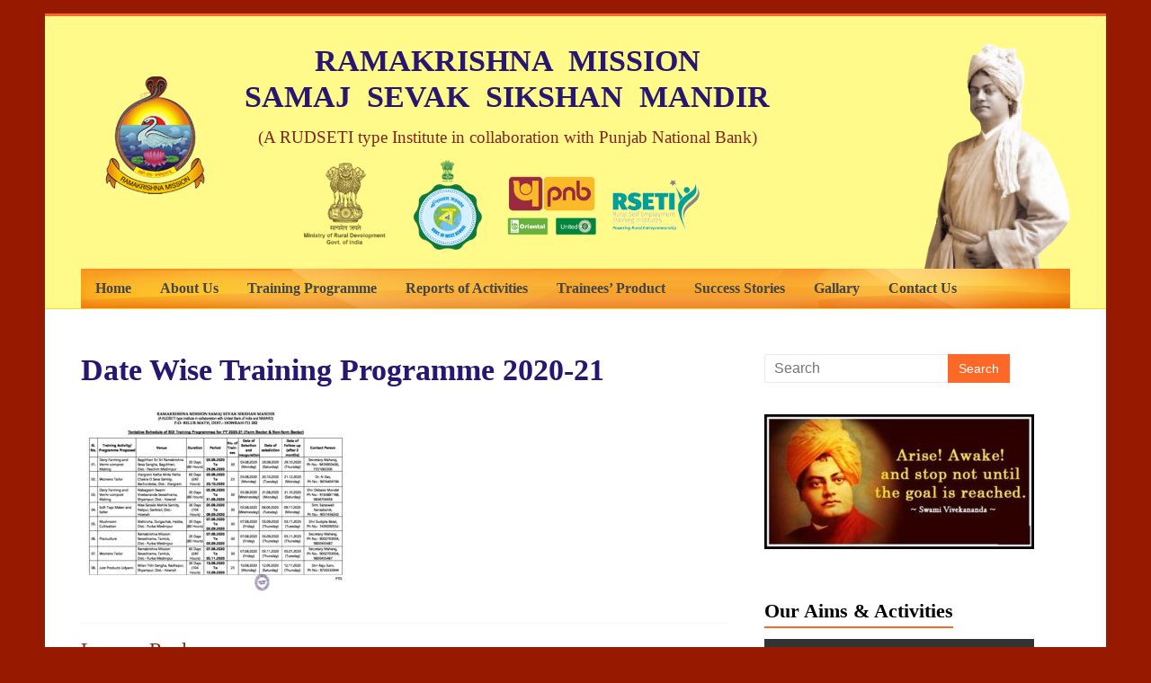

--- FILE ---
content_type: text/html; charset=UTF-8
request_url: https://www.rkmsssm.org/sdi-programme/date-wise-training-programme-2020-21/
body_size: 15745
content:
<!DOCTYPE html><html lang="en-US"><head><script data-no-optimize="1">var litespeed_docref=sessionStorage.getItem("litespeed_docref");litespeed_docref&&(Object.defineProperty(document,"referrer",{get:function(){return litespeed_docref}}),sessionStorage.removeItem("litespeed_docref"));</script> <meta charset="UTF-8" /><meta name="viewport" content="width=device-width, initial-scale=1"><link rel="profile" href="https://gmpg.org/xfn/11" /><meta name='robots' content='index, follow, max-image-preview:large, max-snippet:-1, max-video-preview:-1' /><title>Date Wise Training Programme 2020-21 - RAMAKRISHNA MISSION SAMAJ SEVAK SIKSHAN MANDIR</title><link rel="canonical" href="https://www.rkmsssm.org/sdi-programme/date-wise-training-programme-2020-21/" /><meta property="og:locale" content="en_US" /><meta property="og:type" content="article" /><meta property="og:title" content="Date Wise Training Programme 2020-21 - RAMAKRISHNA MISSION SAMAJ SEVAK SIKSHAN MANDIR" /><meta property="og:url" content="https://www.rkmsssm.org/sdi-programme/date-wise-training-programme-2020-21/" /><meta property="og:site_name" content="RAMAKRISHNA MISSION SAMAJ SEVAK SIKSHAN MANDIR" /> <script type="application/ld+json" class="yoast-schema-graph">{"@context":"https://schema.org","@graph":[{"@type":"WebPage","@id":"https://www.rkmsssm.org/sdi-programme/date-wise-training-programme-2020-21/","url":"https://www.rkmsssm.org/sdi-programme/date-wise-training-programme-2020-21/","name":"Date Wise Training Programme 2020-21 - RAMAKRISHNA MISSION SAMAJ SEVAK SIKSHAN MANDIR","isPartOf":{"@id":"https://www.rkmsssm.org/#website"},"primaryImageOfPage":{"@id":"https://www.rkmsssm.org/sdi-programme/date-wise-training-programme-2020-21/#primaryimage"},"image":{"@id":"https://www.rkmsssm.org/sdi-programme/date-wise-training-programme-2020-21/#primaryimage"},"thumbnailUrl":"https://www.rkmsssm.org/wp-content/uploads/2020/07/Date-Wise-Training-Programme-2020-21-pdf.jpg","datePublished":"2020-07-21T11:59:54+00:00","dateModified":"2020-07-21T11:59:54+00:00","breadcrumb":{"@id":"https://www.rkmsssm.org/sdi-programme/date-wise-training-programme-2020-21/#breadcrumb"},"inLanguage":"en-US","potentialAction":[{"@type":"ReadAction","target":["https://www.rkmsssm.org/sdi-programme/date-wise-training-programme-2020-21/"]}]},{"@type":"ImageObject","inLanguage":"en-US","@id":"https://www.rkmsssm.org/sdi-programme/date-wise-training-programme-2020-21/#primaryimage","url":"https://www.rkmsssm.org/wp-content/uploads/2020/07/Date-Wise-Training-Programme-2020-21-pdf.jpg","contentUrl":"https://www.rkmsssm.org/wp-content/uploads/2020/07/Date-Wise-Training-Programme-2020-21-pdf.jpg"},{"@type":"BreadcrumbList","@id":"https://www.rkmsssm.org/sdi-programme/date-wise-training-programme-2020-21/#breadcrumb","itemListElement":[{"@type":"ListItem","position":1,"name":"Home","item":"https://www.rkmsssm.org/"},{"@type":"ListItem","position":2,"name":"Skill Development Training Programme","item":"https://www.rkmsssm.org/sdi-programme/"},{"@type":"ListItem","position":3,"name":"Date Wise Training Programme 2020-21"}]},{"@type":"WebSite","@id":"https://www.rkmsssm.org/#website","url":"https://www.rkmsssm.org/","name":"RAMAKRISHNA MISSION SAMAJ SEVAK SIKSHAN MANDIR","description":"","potentialAction":[{"@type":"SearchAction","target":{"@type":"EntryPoint","urlTemplate":"https://www.rkmsssm.org/?s={search_term_string}"},"query-input":"required name=search_term_string"}],"inLanguage":"en-US"}]}</script> <link rel='dns-prefetch' href='//fonts.googleapis.com' /><link rel="alternate" type="application/rss+xml" title="RAMAKRISHNA  MISSION  SAMAJ  SEVAK  SIKSHAN  MANDIR &raquo; Feed" href="https://www.rkmsssm.org/feed/" /><link rel="alternate" type="application/rss+xml" title="RAMAKRISHNA  MISSION  SAMAJ  SEVAK  SIKSHAN  MANDIR &raquo; Comments Feed" href="https://www.rkmsssm.org/comments/feed/" /><link rel="alternate" type="application/rss+xml" title="RAMAKRISHNA  MISSION  SAMAJ  SEVAK  SIKSHAN  MANDIR &raquo; Date Wise Training Programme 2020-21 Comments Feed" href="https://www.rkmsssm.org/sdi-programme/date-wise-training-programme-2020-21/feed/" /> <script type="litespeed/javascript">window._wpemojiSettings={"baseUrl":"https:\/\/s.w.org\/images\/core\/emoji\/15.0.3\/72x72\/","ext":".png","svgUrl":"https:\/\/s.w.org\/images\/core\/emoji\/15.0.3\/svg\/","svgExt":".svg","source":{"concatemoji":"https:\/\/www.rkmsssm.org\/wp-includes\/js\/wp-emoji-release.min.js?ver=83da12dc96bef3734fb5ac25b905c555"}};
/*! This file is auto-generated */
!function(i,n){var o,s,e;function c(e){try{var t={supportTests:e,timestamp:(new Date).valueOf()};sessionStorage.setItem(o,JSON.stringify(t))}catch(e){}}function p(e,t,n){e.clearRect(0,0,e.canvas.width,e.canvas.height),e.fillText(t,0,0);var t=new Uint32Array(e.getImageData(0,0,e.canvas.width,e.canvas.height).data),r=(e.clearRect(0,0,e.canvas.width,e.canvas.height),e.fillText(n,0,0),new Uint32Array(e.getImageData(0,0,e.canvas.width,e.canvas.height).data));return t.every(function(e,t){return e===r[t]})}function u(e,t,n){switch(t){case"flag":return n(e,"\ud83c\udff3\ufe0f\u200d\u26a7\ufe0f","\ud83c\udff3\ufe0f\u200b\u26a7\ufe0f")?!1:!n(e,"\ud83c\uddfa\ud83c\uddf3","\ud83c\uddfa\u200b\ud83c\uddf3")&&!n(e,"\ud83c\udff4\udb40\udc67\udb40\udc62\udb40\udc65\udb40\udc6e\udb40\udc67\udb40\udc7f","\ud83c\udff4\u200b\udb40\udc67\u200b\udb40\udc62\u200b\udb40\udc65\u200b\udb40\udc6e\u200b\udb40\udc67\u200b\udb40\udc7f");case"emoji":return!n(e,"\ud83d\udc26\u200d\u2b1b","\ud83d\udc26\u200b\u2b1b")}return!1}function f(e,t,n){var r="undefined"!=typeof WorkerGlobalScope&&self instanceof WorkerGlobalScope?new OffscreenCanvas(300,150):i.createElement("canvas"),a=r.getContext("2d",{willReadFrequently:!0}),o=(a.textBaseline="top",a.font="600 32px Arial",{});return e.forEach(function(e){o[e]=t(a,e,n)}),o}function t(e){var t=i.createElement("script");t.src=e,t.defer=!0,i.head.appendChild(t)}"undefined"!=typeof Promise&&(o="wpEmojiSettingsSupports",s=["flag","emoji"],n.supports={everything:!0,everythingExceptFlag:!0},e=new Promise(function(e){i.addEventListener("DOMContentLiteSpeedLoaded",e,{once:!0})}),new Promise(function(t){var n=function(){try{var e=JSON.parse(sessionStorage.getItem(o));if("object"==typeof e&&"number"==typeof e.timestamp&&(new Date).valueOf()<e.timestamp+604800&&"object"==typeof e.supportTests)return e.supportTests}catch(e){}return null}();if(!n){if("undefined"!=typeof Worker&&"undefined"!=typeof OffscreenCanvas&&"undefined"!=typeof URL&&URL.createObjectURL&&"undefined"!=typeof Blob)try{var e="postMessage("+f.toString()+"("+[JSON.stringify(s),u.toString(),p.toString()].join(",")+"));",r=new Blob([e],{type:"text/javascript"}),a=new Worker(URL.createObjectURL(r),{name:"wpTestEmojiSupports"});return void(a.onmessage=function(e){c(n=e.data),a.terminate(),t(n)})}catch(e){}c(n=f(s,u,p))}t(n)}).then(function(e){for(var t in e)n.supports[t]=e[t],n.supports.everything=n.supports.everything&&n.supports[t],"flag"!==t&&(n.supports.everythingExceptFlag=n.supports.everythingExceptFlag&&n.supports[t]);n.supports.everythingExceptFlag=n.supports.everythingExceptFlag&&!n.supports.flag,n.DOMReady=!1,n.readyCallback=function(){n.DOMReady=!0}}).then(function(){return e}).then(function(){var e;n.supports.everything||(n.readyCallback(),(e=n.source||{}).concatemoji?t(e.concatemoji):e.wpemoji&&e.twemoji&&(t(e.twemoji),t(e.wpemoji)))}))}((window,document),window._wpemojiSettings)</script> <link data-optimized="2" rel="stylesheet" href="https://www.rkmsssm.org/wp-content/litespeed/css/30c50f72589b1ee09192cab4e75ae205.css?ver=8eb64" /><style id='wp-emoji-styles-inline-css' type='text/css'>img.wp-smiley, img.emoji {
		display: inline !important;
		border: none !important;
		box-shadow: none !important;
		height: 1em !important;
		width: 1em !important;
		margin: 0 0.07em !important;
		vertical-align: -0.1em !important;
		background: none !important;
		padding: 0 !important;
	}</style><style id='classic-theme-styles-inline-css' type='text/css'>/*! This file is auto-generated */
.wp-block-button__link{color:#fff;background-color:#32373c;border-radius:9999px;box-shadow:none;text-decoration:none;padding:calc(.667em + 2px) calc(1.333em + 2px);font-size:1.125em}.wp-block-file__button{background:#32373c;color:#fff;text-decoration:none}</style><style id='global-styles-inline-css' type='text/css'>:root{--wp--preset--aspect-ratio--square: 1;--wp--preset--aspect-ratio--4-3: 4/3;--wp--preset--aspect-ratio--3-4: 3/4;--wp--preset--aspect-ratio--3-2: 3/2;--wp--preset--aspect-ratio--2-3: 2/3;--wp--preset--aspect-ratio--16-9: 16/9;--wp--preset--aspect-ratio--9-16: 9/16;--wp--preset--color--black: #000000;--wp--preset--color--cyan-bluish-gray: #abb8c3;--wp--preset--color--white: #ffffff;--wp--preset--color--pale-pink: #f78da7;--wp--preset--color--vivid-red: #cf2e2e;--wp--preset--color--luminous-vivid-orange: #ff6900;--wp--preset--color--luminous-vivid-amber: #fcb900;--wp--preset--color--light-green-cyan: #7bdcb5;--wp--preset--color--vivid-green-cyan: #00d084;--wp--preset--color--pale-cyan-blue: #8ed1fc;--wp--preset--color--vivid-cyan-blue: #0693e3;--wp--preset--color--vivid-purple: #9b51e0;--wp--preset--gradient--vivid-cyan-blue-to-vivid-purple: linear-gradient(135deg,rgba(6,147,227,1) 0%,rgb(155,81,224) 100%);--wp--preset--gradient--light-green-cyan-to-vivid-green-cyan: linear-gradient(135deg,rgb(122,220,180) 0%,rgb(0,208,130) 100%);--wp--preset--gradient--luminous-vivid-amber-to-luminous-vivid-orange: linear-gradient(135deg,rgba(252,185,0,1) 0%,rgba(255,105,0,1) 100%);--wp--preset--gradient--luminous-vivid-orange-to-vivid-red: linear-gradient(135deg,rgba(255,105,0,1) 0%,rgb(207,46,46) 100%);--wp--preset--gradient--very-light-gray-to-cyan-bluish-gray: linear-gradient(135deg,rgb(238,238,238) 0%,rgb(169,184,195) 100%);--wp--preset--gradient--cool-to-warm-spectrum: linear-gradient(135deg,rgb(74,234,220) 0%,rgb(151,120,209) 20%,rgb(207,42,186) 40%,rgb(238,44,130) 60%,rgb(251,105,98) 80%,rgb(254,248,76) 100%);--wp--preset--gradient--blush-light-purple: linear-gradient(135deg,rgb(255,206,236) 0%,rgb(152,150,240) 100%);--wp--preset--gradient--blush-bordeaux: linear-gradient(135deg,rgb(254,205,165) 0%,rgb(254,45,45) 50%,rgb(107,0,62) 100%);--wp--preset--gradient--luminous-dusk: linear-gradient(135deg,rgb(255,203,112) 0%,rgb(199,81,192) 50%,rgb(65,88,208) 100%);--wp--preset--gradient--pale-ocean: linear-gradient(135deg,rgb(255,245,203) 0%,rgb(182,227,212) 50%,rgb(51,167,181) 100%);--wp--preset--gradient--electric-grass: linear-gradient(135deg,rgb(202,248,128) 0%,rgb(113,206,126) 100%);--wp--preset--gradient--midnight: linear-gradient(135deg,rgb(2,3,129) 0%,rgb(40,116,252) 100%);--wp--preset--font-size--small: 13px;--wp--preset--font-size--medium: 20px;--wp--preset--font-size--large: 36px;--wp--preset--font-size--x-large: 42px;--wp--preset--spacing--20: 0.44rem;--wp--preset--spacing--30: 0.67rem;--wp--preset--spacing--40: 1rem;--wp--preset--spacing--50: 1.5rem;--wp--preset--spacing--60: 2.25rem;--wp--preset--spacing--70: 3.38rem;--wp--preset--spacing--80: 5.06rem;--wp--preset--shadow--natural: 6px 6px 9px rgba(0, 0, 0, 0.2);--wp--preset--shadow--deep: 12px 12px 50px rgba(0, 0, 0, 0.4);--wp--preset--shadow--sharp: 6px 6px 0px rgba(0, 0, 0, 0.2);--wp--preset--shadow--outlined: 6px 6px 0px -3px rgba(255, 255, 255, 1), 6px 6px rgba(0, 0, 0, 1);--wp--preset--shadow--crisp: 6px 6px 0px rgba(0, 0, 0, 1);}:where(.is-layout-flex){gap: 0.5em;}:where(.is-layout-grid){gap: 0.5em;}body .is-layout-flex{display: flex;}.is-layout-flex{flex-wrap: wrap;align-items: center;}.is-layout-flex > :is(*, div){margin: 0;}body .is-layout-grid{display: grid;}.is-layout-grid > :is(*, div){margin: 0;}:where(.wp-block-columns.is-layout-flex){gap: 2em;}:where(.wp-block-columns.is-layout-grid){gap: 2em;}:where(.wp-block-post-template.is-layout-flex){gap: 1.25em;}:where(.wp-block-post-template.is-layout-grid){gap: 1.25em;}.has-black-color{color: var(--wp--preset--color--black) !important;}.has-cyan-bluish-gray-color{color: var(--wp--preset--color--cyan-bluish-gray) !important;}.has-white-color{color: var(--wp--preset--color--white) !important;}.has-pale-pink-color{color: var(--wp--preset--color--pale-pink) !important;}.has-vivid-red-color{color: var(--wp--preset--color--vivid-red) !important;}.has-luminous-vivid-orange-color{color: var(--wp--preset--color--luminous-vivid-orange) !important;}.has-luminous-vivid-amber-color{color: var(--wp--preset--color--luminous-vivid-amber) !important;}.has-light-green-cyan-color{color: var(--wp--preset--color--light-green-cyan) !important;}.has-vivid-green-cyan-color{color: var(--wp--preset--color--vivid-green-cyan) !important;}.has-pale-cyan-blue-color{color: var(--wp--preset--color--pale-cyan-blue) !important;}.has-vivid-cyan-blue-color{color: var(--wp--preset--color--vivid-cyan-blue) !important;}.has-vivid-purple-color{color: var(--wp--preset--color--vivid-purple) !important;}.has-black-background-color{background-color: var(--wp--preset--color--black) !important;}.has-cyan-bluish-gray-background-color{background-color: var(--wp--preset--color--cyan-bluish-gray) !important;}.has-white-background-color{background-color: var(--wp--preset--color--white) !important;}.has-pale-pink-background-color{background-color: var(--wp--preset--color--pale-pink) !important;}.has-vivid-red-background-color{background-color: var(--wp--preset--color--vivid-red) !important;}.has-luminous-vivid-orange-background-color{background-color: var(--wp--preset--color--luminous-vivid-orange) !important;}.has-luminous-vivid-amber-background-color{background-color: var(--wp--preset--color--luminous-vivid-amber) !important;}.has-light-green-cyan-background-color{background-color: var(--wp--preset--color--light-green-cyan) !important;}.has-vivid-green-cyan-background-color{background-color: var(--wp--preset--color--vivid-green-cyan) !important;}.has-pale-cyan-blue-background-color{background-color: var(--wp--preset--color--pale-cyan-blue) !important;}.has-vivid-cyan-blue-background-color{background-color: var(--wp--preset--color--vivid-cyan-blue) !important;}.has-vivid-purple-background-color{background-color: var(--wp--preset--color--vivid-purple) !important;}.has-black-border-color{border-color: var(--wp--preset--color--black) !important;}.has-cyan-bluish-gray-border-color{border-color: var(--wp--preset--color--cyan-bluish-gray) !important;}.has-white-border-color{border-color: var(--wp--preset--color--white) !important;}.has-pale-pink-border-color{border-color: var(--wp--preset--color--pale-pink) !important;}.has-vivid-red-border-color{border-color: var(--wp--preset--color--vivid-red) !important;}.has-luminous-vivid-orange-border-color{border-color: var(--wp--preset--color--luminous-vivid-orange) !important;}.has-luminous-vivid-amber-border-color{border-color: var(--wp--preset--color--luminous-vivid-amber) !important;}.has-light-green-cyan-border-color{border-color: var(--wp--preset--color--light-green-cyan) !important;}.has-vivid-green-cyan-border-color{border-color: var(--wp--preset--color--vivid-green-cyan) !important;}.has-pale-cyan-blue-border-color{border-color: var(--wp--preset--color--pale-cyan-blue) !important;}.has-vivid-cyan-blue-border-color{border-color: var(--wp--preset--color--vivid-cyan-blue) !important;}.has-vivid-purple-border-color{border-color: var(--wp--preset--color--vivid-purple) !important;}.has-vivid-cyan-blue-to-vivid-purple-gradient-background{background: var(--wp--preset--gradient--vivid-cyan-blue-to-vivid-purple) !important;}.has-light-green-cyan-to-vivid-green-cyan-gradient-background{background: var(--wp--preset--gradient--light-green-cyan-to-vivid-green-cyan) !important;}.has-luminous-vivid-amber-to-luminous-vivid-orange-gradient-background{background: var(--wp--preset--gradient--luminous-vivid-amber-to-luminous-vivid-orange) !important;}.has-luminous-vivid-orange-to-vivid-red-gradient-background{background: var(--wp--preset--gradient--luminous-vivid-orange-to-vivid-red) !important;}.has-very-light-gray-to-cyan-bluish-gray-gradient-background{background: var(--wp--preset--gradient--very-light-gray-to-cyan-bluish-gray) !important;}.has-cool-to-warm-spectrum-gradient-background{background: var(--wp--preset--gradient--cool-to-warm-spectrum) !important;}.has-blush-light-purple-gradient-background{background: var(--wp--preset--gradient--blush-light-purple) !important;}.has-blush-bordeaux-gradient-background{background: var(--wp--preset--gradient--blush-bordeaux) !important;}.has-luminous-dusk-gradient-background{background: var(--wp--preset--gradient--luminous-dusk) !important;}.has-pale-ocean-gradient-background{background: var(--wp--preset--gradient--pale-ocean) !important;}.has-electric-grass-gradient-background{background: var(--wp--preset--gradient--electric-grass) !important;}.has-midnight-gradient-background{background: var(--wp--preset--gradient--midnight) !important;}.has-small-font-size{font-size: var(--wp--preset--font-size--small) !important;}.has-medium-font-size{font-size: var(--wp--preset--font-size--medium) !important;}.has-large-font-size{font-size: var(--wp--preset--font-size--large) !important;}.has-x-large-font-size{font-size: var(--wp--preset--font-size--x-large) !important;}
:where(.wp-block-post-template.is-layout-flex){gap: 1.25em;}:where(.wp-block-post-template.is-layout-grid){gap: 1.25em;}
:where(.wp-block-columns.is-layout-flex){gap: 2em;}:where(.wp-block-columns.is-layout-grid){gap: 2em;}
:root :where(.wp-block-pullquote){font-size: 1.5em;line-height: 1.6;}</style> <script id="burst-js-extra" type="litespeed/javascript">var burst={"page_id":"2959","cookie_retention_days":"30","beacon_url":"https:\/\/www.rkmsssm.org\/wp-content\/plugins\/burst-statistics\/endpoint.php","options":{"beacon_enabled":1,"enable_cookieless_tracking":0,"enable_turbo_mode":0,"do_not_track":0},"goals":[{"ID":"1","title":"Default goal","type":"clicks","status":"active","server_side":"0","url":"*","conversion_metric":"visitors","date_created":"1722406996","date_start":"1722406996","date_end":"0","attribute":"class","attribute_value":"","hook":""}],"goals_script_url":"https:\/\/www.rkmsssm.org\/wp-content\/plugins\/burst-statistics\/\/assets\/js\/build\/burst-goals.js?v=1.6.1"}</script> <script type="litespeed/javascript" data-src="https://www.rkmsssm.org/wp-includes/js/jquery/jquery.min.js?ver=3.7.1" id="jquery-core-js"></script> <script id="photocrati_ajax-js-extra" type="litespeed/javascript">var photocrati_ajax={"url":"https:\/\/www.rkmsssm.org\/index.php?photocrati_ajax=1","rest_url":"https:\/\/www.rkmsssm.org\/wp-json\/","wp_home_url":"https:\/\/www.rkmsssm.org","wp_site_url":"https:\/\/www.rkmsssm.org","wp_root_url":"https:\/\/www.rkmsssm.org","wp_plugins_url":"https:\/\/www.rkmsssm.org\/wp-content\/plugins","wp_content_url":"https:\/\/www.rkmsssm.org\/wp-content","wp_includes_url":"https:\/\/www.rkmsssm.org\/wp-includes\/","ngg_param_slug":"nggallery"}</script> <!--[if lte IE 8]> <script type="text/javascript" src="https://www.rkmsssm.org/wp-content/themes/accelerate/js/html5shiv.js?ver=3.7.3" id="html5shiv-js"></script> <![endif]--><link rel="https://api.w.org/" href="https://www.rkmsssm.org/wp-json/" /><link rel="alternate" title="JSON" type="application/json" href="https://www.rkmsssm.org/wp-json/wp/v2/media/2959" /><link rel="EditURI" type="application/rsd+xml" title="RSD" href="https://www.rkmsssm.org/xmlrpc.php?rsd" /><link rel="alternate" title="oEmbed (JSON)" type="application/json+oembed" href="https://www.rkmsssm.org/wp-json/oembed/1.0/embed?url=https%3A%2F%2Fwww.rkmsssm.org%2Fsdi-programme%2Fdate-wise-training-programme-2020-21%2F" /><link rel="alternate" title="oEmbed (XML)" type="text/xml+oembed" href="https://www.rkmsssm.org/wp-json/oembed/1.0/embed?url=https%3A%2F%2Fwww.rkmsssm.org%2Fsdi-programme%2Fdate-wise-training-programme-2020-21%2F&#038;format=xml" /><style type="text/css">h3.widget-title{ font-family: "Open Sans"; font-weight: 700; font-size: 20px; color: #dd1111;  }
h1{ font-family: "Poppins"; font-weight: 700; font-size: 34px; color: #271672;  }
h3{ font-family: "Poppins"; font-weight: normal; font-size: 19px; color: #85221c;  }
.main-navigation li { font-family: "Open Sans"; font-weight: 600; font-size: 18px; color: #000000;  }
h2, h4, h5, h6{ font-family: "Open Sans"; font-weight: 700; color: #000000;  }
p, .entry-content, ul, li{ font-family: "Open Sans"; font-weight: normal; color: #000000;  }</style><style type="text/css" id="custom-background-css">body.custom-background { background-color: #961900; }</style><style type="text/css">.accelerate-button,blockquote,button,input[type=button],input[type=reset],input[type=submit]{background-color:#fc6828}a{color:#fc6828}#page{border-top:3px solid #fc6828}#site-title a:hover{color:#fc6828}#search-form span,.main-navigation a:hover,.main-navigation ul li ul li a:hover,.main-navigation ul li ul li:hover>a,.main-navigation ul li.current-menu-ancestor a,.main-navigation ul li.current-menu-item a,.main-navigation ul li.current-menu-item ul li a:hover,.main-navigation ul li.current_page_ancestor a,.main-navigation ul li.current_page_item a,.main-navigation ul li:hover>a,.main-small-navigation li:hover > a{background-color:#fc6828}.site-header .menu-toggle:before{color:#fc6828}.main-small-navigation li:hover{background-color:#fc6828}.main-small-navigation ul>.current-menu-item,.main-small-navigation ul>.current_page_item{background:#fc6828}.footer-menu a:hover,.footer-menu ul li.current-menu-ancestor a,.footer-menu ul li.current-menu-item a,.footer-menu ul li.current_page_ancestor a,.footer-menu ul li.current_page_item a,.footer-menu ul li:hover>a{color:#fc6828}#featured-slider .slider-read-more-button,.slider-title-head .entry-title a{background-color:#fc6828}a.slide-prev,a.slide-next,.slider-title-head .entry-title a{background-color:#fc6828}#controllers a.active,#controllers a:hover{background-color:#fc6828;color:#fc6828}.format-link .entry-content a{background-color:#fc6828}#secondary .widget_featured_single_post h3.widget-title a:hover,.widget_image_service_block .entry-title a:hover{color:#fc6828}.pagination span{background-color:#fc6828}.pagination a span:hover{color:#fc6828;border-color:#fc6828}#content .comments-area a.comment-edit-link:hover,#content .comments-area a.comment-permalink:hover,#content .comments-area article header cite a:hover,.comments-area .comment-author-link a:hover{color:#fc6828}.comments-area .comment-author-link span{background-color:#fc6828}#wp-calendar #today,.comment .comment-reply-link:hover,.nav-next a,.nav-previous a{color:#fc6828}.widget-title span{border-bottom:2px solid #fc6828}#secondary h3 span:before,.footer-widgets-area h3 span:before{color:#fc6828}#secondary .accelerate_tagcloud_widget a:hover,.footer-widgets-area .accelerate_tagcloud_widget a:hover{background-color:#fc6828}.footer-widgets-area a:hover{color:#fc6828}.footer-socket-wrapper{border-top:3px solid #fc6828}.footer-socket-wrapper .copyright a:hover{color:#fc6828}a#scroll-up{background-color:#fc6828}.entry-meta .byline i,.entry-meta .cat-links i,.entry-meta a,.post .entry-title a:hover{color:#fc6828}.entry-meta .post-format i{background-color:#fc6828}.entry-meta .comments-link a:hover,.entry-meta .edit-link a:hover,.entry-meta .posted-on a:hover,.main-navigation li.menu-item-has-children:hover,.entry-meta .tag-links a:hover{color:#fc6828}.more-link span,.read-more{background-color:#fc6828}.woocommerce #respond input#submit, .woocommerce a.button, .woocommerce button.button, .woocommerce input.button, .woocommerce #respond input#submit.alt, .woocommerce a.button.alt, .woocommerce button.button.alt, .woocommerce input.button.alt,.woocommerce span.onsale {background-color: #fc6828;}.woocommerce ul.products li.product .price .amount,.entry-summary .price .amount,.woocommerce .woocommerce-message::before{color: #fc6828;},.woocommerce .woocommerce-message { border-top-color: #fc6828;}</style><style type="text/css" id="wp-custom-css">p a {
	color: #ec6b0f;
}

p a:hover {
	text-decoration:underline;
}

#header-text-nav-container {
	border-bottom: 1px solid #f2d931;
	background-color: #fffa8a;
}

#header-text-nav-wrap {padding-bottom:0px !important; }

#header-right-sidebar img {margin-bottom:0px !important; }
#header-text {padding:0px;}

#header-logo-image img{padding-top:35px;}

#header-text h3{line-height:14px !important;}

#site-navigation{
	background: url(https://www.rkmsssm.org/wp-content/uploads/2019/07/bg-menu-1.png)repeat left top;
	}
#site-description img{margin-right:15px;}

#site-description, #header-text, #header-right-sidebar{text-align: center;}

.footer-widgets-wrapper {
	background-color: #fffa8a;
}

h3.widget-title {
	color: #000000 !important;
}
.footer-widgets-area p {
	color: #000000;
}

.footer-widgets-area a {
	color: #7f0c05;
}

.footer-widgets-area a:hover {
	color: #ec6b0f;
	text-decoration:underline;
}

.page-id-4 h2.entry-title{
display:none;}

#header-text h1 span {font-size:120%; }

#header-text h1{line-height:40px !important;}</style></head><body data-rsssl=1 class="attachment attachment-template-default attachmentid-2959 attachment-pdf custom-background  better-responsive-menu"><div id="page" class="hfeed site"><header id="masthead" class="site-header clearfix"><div id="header-text-nav-container" class="clearfix"><div class="inner-wrap"><div id="header-text-nav-wrap" class="clearfix"><div id="header-left-section"><div id="header-logo-image">
<a href="https://www.rkmsssm.org/" title="RAMAKRISHNA  MISSION  SAMAJ  SEVAK  SIKSHAN  MANDIR" rel="home"><img data-lazyloaded="1" src="[data-uri]" data-src="https://www.rkmsssm.org/wp-content/uploads/2019/07/logo-rkmsssm.png" alt="Ramakrishna Mission Samaj Sevak Sikshan Mandir" width="162" height="146"></a></div><div id="header-text"><h1>RAMAKRISHNA &nbsp;MISSION<br />
SAMAJ&nbsp; SEVAK &nbsp;SIKSHAN &nbsp;MANDIR</h1><h3>
(A RUDSETI type Institute in collaboration with Punjab National Bank)</h3><div id="site-description"><img data-lazyloaded="1" src="[data-uri]" data-src="https://www.rkmsssm.org/wp-content/uploads/2019/07/logo-ministry-goi.png" alt="Ministry of Rural Development GOI" title="Ministry of Rural Development GOI" width="100" height="100"><img data-lazyloaded="1" src="[data-uri]" data-src="https://www.rkmsssm.org/wp-content/uploads/2019/07/logo-wb-govt.png" alt="Govt. of West Bengal" title="Govt. of West Bengal" width="100" height="100"><img data-lazyloaded="1" src="[data-uri]" data-src="https://www.rkmsssm.org/wp-content/uploads/2019/07/logo-ubi1.png" alt="United Bank of India" title="United Bank of India" width="100" height="100"><img data-lazyloaded="1" src="[data-uri]" data-src="https://www.rkmsssm.org/wp-content/uploads/2019/07/logo-rseti.png" alt="RSETI" title="RSETI" width="100" height="100"></div></div></div><div id="header-right-section"><div id="header-right-sidebar" class="clearfix">
<img data-lazyloaded="1" src="[data-uri]" data-src="https://www.rkmsssm.org/wp-content/uploads/2019/07/swamiji-right1.png" alt="Swami Vivekananda" width="162" height="251"></div></div></div></div><nav id="site-navigation" class="main-navigation inner-wrap clearfix" role="navigation"><h3 class="menu-toggle">Menu</h3><div class="menu-primary-container"><ul id="menu-primary" class="menu"><li id="menu-item-27" class="menu-item menu-item-type-post_type menu-item-object-page menu-item-home menu-item-27"><a href="https://www.rkmsssm.org/">Home</a></li><li id="menu-item-2200" class="menu-item menu-item-type-custom menu-item-object-custom menu-item-has-children menu-item-2200"><a href="#">About Us</a><ul class="sub-menu"><li id="menu-item-673" class="menu-item menu-item-type-post_type menu-item-object-page menu-item-673"><a href="https://www.rkmsssm.org/history/">History</a></li><li id="menu-item-2201" class="menu-item menu-item-type-post_type menu-item-object-page menu-item-2201"><a href="https://www.rkmsssm.org/about-us/">Institute</a></li><li id="menu-item-2202" class="menu-item menu-item-type-custom menu-item-object-custom menu-item-has-children menu-item-2202"><a href="#">Administration</a><ul class="sub-menu"><li id="menu-item-2484" class="menu-item menu-item-type-post_type menu-item-object-page menu-item-2484"><a href="https://www.rkmsssm.org/monastic-member/">Monastic Member</a></li><li id="menu-item-3535" class="menu-item menu-item-type-post_type menu-item-object-page menu-item-3535"><a href="https://www.rkmsssm.org/governing-body/">Governing Body</a></li><li id="menu-item-2702" class="menu-item menu-item-type-post_type menu-item-object-page menu-item-2702"><a href="https://www.rkmsssm.org/project-monitoring-committee/">RSETI Advisory Committee</a></li><li id="menu-item-1410" class="menu-item menu-item-type-post_type menu-item-object-page menu-item-1410"><a href="https://www.rkmsssm.org/faculty/">Staff &#038; Faculty Member</a></li></ul></li><li id="menu-item-94" class="menu-item menu-item-type-post_type menu-item-object-page menu-item-94"><a href="https://www.rkmsssm.org/infrastructure/">Infrastructure</a></li><li id="menu-item-2203" class="menu-item menu-item-type-post_type menu-item-object-page menu-item-2203"><a href="https://www.rkmsssm.org/sub-centres/">Sub-Centre</a></li></ul></li><li id="menu-item-79" class="menu-item menu-item-type-custom menu-item-object-custom menu-item-has-children menu-item-79"><a href="#">Training Programme</a><ul class="sub-menu"><li id="menu-item-2980" class="menu-item menu-item-type-post_type menu-item-object-page menu-item-2980"><a href="https://www.rkmsssm.org/courses/">Training Courses &#038; SOPs</a></li><li id="menu-item-88" class="menu-item menu-item-type-post_type menu-item-object-page menu-item-88"><a href="https://www.rkmsssm.org/redp/">REDP Course (10 Months Residential)</a></li><li id="menu-item-87" class="menu-item menu-item-type-post_type menu-item-object-page menu-item-87"><a href="https://www.rkmsssm.org/sdi-programme/">Skill Development Training (Short Duration)</a></li><li id="menu-item-819" class="menu-item menu-item-type-post_type menu-item-object-page menu-item-819"><a href="https://www.rkmsssm.org/nabard-sponsored-training/">NABARD Sponsored</a></li><li id="menu-item-2206" class="menu-item menu-item-type-post_type menu-item-object-page menu-item-2206"><a href="https://www.rkmsssm.org/drdc-sponsored-training/">DRDC Sponsored</a></li><li id="menu-item-2207" class="menu-item menu-item-type-post_type menu-item-object-page menu-item-2207"><a href="https://www.rkmsssm.org/dic-sponsored-training/">DIC Sponsored</a></li><li id="menu-item-787" class="menu-item menu-item-type-post_type menu-item-object-page menu-item-787"><a href="https://www.rkmsssm.org/shg-training/">WBSCL Sponsored</a></li><li id="menu-item-3587" class="menu-item menu-item-type-custom menu-item-object-custom menu-item-3587"><a href="https://www.rkmsssm.org/wp-content/uploads/2025/05/Mou-with-PNB.pdf">Revised MoU with Punjab National Bank</a></li><li id="menu-item-2487" class="menu-item menu-item-type-custom menu-item-object-custom menu-item-2487"><a href="https://www.rkmsssm.org/wp-content/uploads/2020/04/MOU.pdf">MoU with United Bank of India</a></li></ul></li><li id="menu-item-2211" class="menu-item menu-item-type-custom menu-item-object-custom menu-item-has-children menu-item-2211"><a href="#">Reports of Activities</a><ul class="sub-menu"><li id="menu-item-62" class="menu-item menu-item-type-post_type menu-item-object-page menu-item-62"><a href="https://www.rkmsssm.org/training-programme-settlement/">Training Programme &#038; Settlement</a></li><li id="menu-item-113" class="menu-item menu-item-type-post_type menu-item-object-page menu-item-113"><a href="https://www.rkmsssm.org/flcc/">Financial Literacy Center</a></li><li id="menu-item-2212" class="menu-item menu-item-type-post_type menu-item-object-page menu-item-2212"><a href="https://www.rkmsssm.org/annual-activity-report/">Annual Activity Reports</a></li><li id="menu-item-2489" class="menu-item menu-item-type-post_type menu-item-object-page menu-item-2489"><a href="https://www.rkmsssm.org/annual-grading-by-mord/">Annual Grading by MoRD</a></li><li id="menu-item-2488" class="menu-item menu-item-type-post_type menu-item-object-page menu-item-2488"><a href="https://www.rkmsssm.org/auditors-report/">Audit Reports</a></li><li id="menu-item-2204" class="menu-item menu-item-type-post_type menu-item-object-page menu-item-2204"><a href="https://www.rkmsssm.org/vip-visitors-statement/">Visitors&#8217; Statement</a></li></ul></li><li id="menu-item-2588" class="menu-item menu-item-type-post_type menu-item-object-page menu-item-2588"><a href="https://www.rkmsssm.org/product-sale/">Trainees&#8217; Product</a></li><li id="menu-item-654" class="menu-item menu-item-type-post_type menu-item-object-page menu-item-654"><a href="https://www.rkmsssm.org/success-stories/">Success Stories</a></li><li id="menu-item-2210" class="menu-item menu-item-type-custom menu-item-object-custom menu-item-has-children menu-item-2210"><a href="#">Gallary</a><ul class="sub-menu"><li id="menu-item-2209" class="menu-item menu-item-type-post_type menu-item-object-page menu-item-2209"><a href="https://www.rkmsssm.org/2019-2020/">Photo</a></li><li id="menu-item-2208" class="menu-item menu-item-type-post_type menu-item-object-page menu-item-2208"><a href="https://www.rkmsssm.org/year-2018-19/">Video</a></li></ul></li><li id="menu-item-611" class="menu-item menu-item-type-post_type menu-item-object-page menu-item-611"><a href="https://www.rkmsssm.org/contacts/">Contact Us</a></li></ul></div></nav></div></header><div id="main" class="clearfix"><div class="inner-wrap clearfix"><div id="primary"><div id="content" class="clearfix"><article id="post-2959" class="post-2959 attachment type-attachment status-inherit hentry"><header class="entry-header"><h1 class="entry-title">Date Wise Training Programme 2020-21</h1></header><div class="entry-content clearfix"><p class="attachment"><a href='https://www.rkmsssm.org/wp-content/uploads/2020/07/Date-Wise-Training-Programme-2020-21.pdf'><img data-lazyloaded="1" src="[data-uri]" fetchpriority="high" decoding="async" width="300" height="212" data-src="https://www.rkmsssm.org/wp-content/uploads/2020/07/Date-Wise-Training-Programme-2020-21-pdf-300x212.jpg" class="attachment-medium size-medium" alt="" /></a></p></div></article><div id="comments" class="comments-area"><div id="respond" class="comment-respond"><h3 id="reply-title" class="comment-reply-title">Leave a Reply <small><a rel="nofollow" id="cancel-comment-reply-link" href="/sdi-programme/date-wise-training-programme-2020-21/#respond" style="display:none;">Cancel reply</a></small></h3><form action="https://www.rkmsssm.org/wp-comments-post.php" method="post" id="commentform" class="comment-form" novalidate><p class="comment-notes"><span id="email-notes">Your email address will not be published.</span> <span class="required-field-message">Required fields are marked <span class="required">*</span></span></p><p class="comment-form-comment"><label for="comment">Comment <span class="required">*</span></label><textarea id="comment" name="comment" cols="45" rows="8" maxlength="65525" required></textarea></p><p class="comment-form-author"><label for="author">Name <span class="required">*</span></label> <input id="author" name="author" type="text" value="" size="30" maxlength="245" autocomplete="name" required /></p><p class="comment-form-email"><label for="email">Email <span class="required">*</span></label> <input id="email" name="email" type="email" value="" size="30" maxlength="100" aria-describedby="email-notes" autocomplete="email" required /></p><p class="comment-form-url"><label for="url">Website</label> <input id="url" name="url" type="url" value="" size="30" maxlength="200" autocomplete="url" /></p><p class="form-submit"><input name="submit" type="submit" id="submit" class="submit" value="Post Comment" /> <input type='hidden' name='comment_post_ID' value='2959' id='comment_post_ID' />
<input type='hidden' name='comment_parent' id='comment_parent' value='0' /></p></form></div></div></div></div><div id="secondary"><aside id="search-2" class="widget widget_search"><form action="https://www.rkmsssm.org/"id="search-form" class="searchform clearfix" method="get">
<input type="text" placeholder="Search" class="s field" name="s">
<input type="submit" value="Search" id="search-submit" name="submit" class="submit"></form></aside><aside id="media_image-3" class="widget widget_media_image"><img data-lazyloaded="1" src="[data-uri]" width="300" height="150" data-src="https://www.rkmsssm.org/wp-content/uploads/2020/04/04302bdcac76f3f84e2643967f2fcf85-3-300x150.jpg" class="image wp-image-2370  attachment-medium size-medium" alt="" style="max-width: 100%; height: auto;" decoding="async" loading="lazy" data-srcset="https://www.rkmsssm.org/wp-content/uploads/2020/04/04302bdcac76f3f84e2643967f2fcf85-3-300x150.jpg 300w, https://www.rkmsssm.org/wp-content/uploads/2020/04/04302bdcac76f3f84e2643967f2fcf85-3-1024x512.jpg 1024w, https://www.rkmsssm.org/wp-content/uploads/2020/04/04302bdcac76f3f84e2643967f2fcf85-3-150x75.jpg 150w, https://www.rkmsssm.org/wp-content/uploads/2020/04/04302bdcac76f3f84e2643967f2fcf85-3-768x384.jpg 768w, https://www.rkmsssm.org/wp-content/uploads/2020/04/04302bdcac76f3f84e2643967f2fcf85-3.jpg 1100w" data-sizes="(max-width: 300px) 100vw, 300px" /></aside><aside id="media_video-5" class="widget widget_media_video"><h3 class="widget-title"><span>Our Aims &#038; Activities</span></h3><div style="width:100%;" class="wp-video"><!--[if lt IE 9]><script>document.createElement('video');</script><![endif]--><video class="wp-video-shortcode" id="video-2959-1" preload="metadata" controls="controls"><source type="video/youtube" src="https://www.youtube.com/watch?v=XIuLJClPfSk&#038;t=83s&#038;_=1" /><a href="https://www.youtube.com/watch?v=XIuLJClPfSk&#038;t=83s">https://www.youtube.com/watch?v=XIuLJClPfSk&#038;t=83s</a></video></div></aside><aside id="horizontalscrolling-2" class="widget widget_text hsa-widget"><h3 class="widget-title"><span>Announcement</span></h3><div><marquee style='' scrollamount='5' scrolldelay='5' direction='left' onmouseover='this.stop()' onmouseout='this.start()'>Short duration EDP Training programme is going on at our different sub-centres. Please contact to the Coordinators of Sub-Centres for joining the training programme. </marquee></div></aside><aside id="recent-posts-2" class="widget widget_recent_entries"><h3 class="widget-title"><span>Latest News and Events</span></h3><ul><li>
<a href="https://www.rkmsssm.org/skill-development-training-programme-2024-25-%e0%a6%b8%e0%a7%8d%e0%a6%ac%e0%a6%a8%e0%a6%bf%e0%a6%b0%e0%a7%8d%e0%a6%ad%e0%a6%b0%e0%a6%a4%e0%a6%be%e0%a6%b0-%e0%a6%b2%e0%a6%95%e0%a7%8d%e0%a6%b7%e0%a7%87/">Skill Development Training Programme 2024-25 (স্বনির্ভরতার লক্ষে স্বল্পমেয়াদী বৃত্তিমূলক প্রশিক্ষণ ২০২৪-২৫)</a>
<span class="post-date">March 18, 2024</span></li><li>
<a href="https://www.rkmsssm.org/document-submitted-by-the-sub-centers/">Notice for the the Sub-Centers</a>
<span class="post-date">September 1, 2020</span></li><li>
<a href="https://www.rkmsssm.org/ramakrishna-mission-samaj-sevak-sikshan-mandir-awarded-third-best-institute-india/">Ramakrishna Mission Samaj Sevak Sikshan Mandir was awarded Third Best Institute in India</a>
<span class="post-date">December 2, 2013</span></li></ul></aside></div></div></div><footer id="colophon" class="clearfix"><div class="footer-widgets-wrapper"><div class="inner-wrap"><div class="footer-widgets-area clearfix"><div class="tg-one-third"><aside id="custom_html-2" class="widget_text widget widget_custom_html"><h3 class="widget-title"><span>About Us</span></h3><div class="textwidget custom-html-widget"><h6>Ramakrishna Mission Samaj Sevak Sikshan Mandir</h6><p>P.O.- Belur Math<br>
District – Howrah<br>
PIN-711202 INDIA</p><p>Phone: 033-26548908/09</p><p>Email: <a href="mailto:rkm_sssm@yahoo.co.in">rkm_sssm@yahoo.co.in</a><br>
<a href="mailto:rkmsamajsevak@gmail.com">rkmsamajsevak@gmail.com</a></p></div></aside></div><div class="tg-one-third"><aside id="custom_html-3" class="widget_text widget widget_custom_html"><h3 class="widget-title"><span>Location</span></h3><div class="textwidget custom-html-widget"><iframe data-lazyloaded="1" src="about:blank" data-litespeed-src="https://www.google.com/maps/embed?pb=!1m18!1m12!1m3!1d1841.3392646049576!2d88.35386419738937!3d22.628476719462597!2m3!1f0!2f0!3f0!3m2!1i1024!2i768!4f13.1!3m3!1m2!1s0x39f89d7ea1ba4c6d%3A0x2c2711f890a10a19!2sSamaj+Sevak+Office!5e0!3m2!1sen!2sin!4v1564550644814!5m2!1sen!2sin" width="400" height="250" frameborder="0" style="border:0" allowfullscreen></iframe></div></aside></div><div class="tg-one-third tg-one-third-last"><aside id="text-4" class="widget widget_text"><h3 class="widget-title"><span>Associated With</span></h3><div class="textwidget"><ul><li><a href="https://belurmath.org/">Ramakrishna Math &amp; Ramakrishna Mission, Head Quarter, Belur Math</a></li><li><a href="https://rural.nic.in/" target="_blank" rel="noopener">Ministry of Rural Development, Govt. of India</a></li><li><a href="http://nirdpr.org.in/rseti/">Rural Self Training Institutes (RSETIs)</a></li><li><a href="http://nacer.in/">National Centre for Excellence of RSETIs</a><a href="http://nacer.in/"> (NACER)</a></li></ul></div></aside></div></div></div></div><div class="footer-socket-wrapper clearfix"><div class="inner-wrap"><div class="footer-socket-area">
Copyright &copy; 2026 Ramakrishna Mission Samaj Sevak Sikshan Mandir. All right reserved.<nav class="footer-menu" class="clearfix"><div class="menu-footer-container"><ul id="menu-footer" class="menu"><li id="menu-item-1660" class="menu-item menu-item-type-post_type menu-item-object-page menu-item-home menu-item-1660"><a href="https://www.rkmsssm.org/">Home</a></li><li id="menu-item-1661" class="menu-item menu-item-type-post_type menu-item-object-page menu-item-1661"><a href="https://www.rkmsssm.org/about-us/">About Us</a></li><li id="menu-item-1662" class="menu-item menu-item-type-post_type menu-item-object-page menu-item-1662"><a href="https://www.rkmsssm.org/contacts/">Contact Us</a></li></ul></div></nav></div></div></div></footer>
<a href="#masthead" id="scroll-up"><i class="fa fa-long-arrow-up"></i></a></div> <script id="ngg_common-js-extra" type="litespeed/javascript">var nextgen_lightbox_settings={"static_path":"https:\/\/www.rkmsssm.org\/wp-content\/plugins\/nextgen-gallery\/static\/Lightbox\/{placeholder}","context":"nextgen_and_wp_images"}</script> <script id="ngg_lightbox_context-js-extra" type="litespeed/javascript">var nextgen_shutter_i18n={"msgLoading":"L O A D I N G","msgClose":"Click to Close"}</script> <script id="mediaelement-core-js-before" type="litespeed/javascript">var mejsL10n={"language":"en","strings":{"mejs.download-file":"Download File","mejs.install-flash":"You are using a browser that does not have Flash player enabled or installed. Please turn on your Flash player plugin or download the latest version from https:\/\/get.adobe.com\/flashplayer\/","mejs.fullscreen":"Fullscreen","mejs.play":"Play","mejs.pause":"Pause","mejs.time-slider":"Time Slider","mejs.time-help-text":"Use Left\/Right Arrow keys to advance one second, Up\/Down arrows to advance ten seconds.","mejs.live-broadcast":"Live Broadcast","mejs.volume-help-text":"Use Up\/Down Arrow keys to increase or decrease volume.","mejs.unmute":"Unmute","mejs.mute":"Mute","mejs.volume-slider":"Volume Slider","mejs.video-player":"Video Player","mejs.audio-player":"Audio Player","mejs.captions-subtitles":"Captions\/Subtitles","mejs.captions-chapters":"Chapters","mejs.none":"None","mejs.afrikaans":"Afrikaans","mejs.albanian":"Albanian","mejs.arabic":"Arabic","mejs.belarusian":"Belarusian","mejs.bulgarian":"Bulgarian","mejs.catalan":"Catalan","mejs.chinese":"Chinese","mejs.chinese-simplified":"Chinese (Simplified)","mejs.chinese-traditional":"Chinese (Traditional)","mejs.croatian":"Croatian","mejs.czech":"Czech","mejs.danish":"Danish","mejs.dutch":"Dutch","mejs.english":"English","mejs.estonian":"Estonian","mejs.filipino":"Filipino","mejs.finnish":"Finnish","mejs.french":"French","mejs.galician":"Galician","mejs.german":"German","mejs.greek":"Greek","mejs.haitian-creole":"Haitian Creole","mejs.hebrew":"Hebrew","mejs.hindi":"Hindi","mejs.hungarian":"Hungarian","mejs.icelandic":"Icelandic","mejs.indonesian":"Indonesian","mejs.irish":"Irish","mejs.italian":"Italian","mejs.japanese":"Japanese","mejs.korean":"Korean","mejs.latvian":"Latvian","mejs.lithuanian":"Lithuanian","mejs.macedonian":"Macedonian","mejs.malay":"Malay","mejs.maltese":"Maltese","mejs.norwegian":"Norwegian","mejs.persian":"Persian","mejs.polish":"Polish","mejs.portuguese":"Portuguese","mejs.romanian":"Romanian","mejs.russian":"Russian","mejs.serbian":"Serbian","mejs.slovak":"Slovak","mejs.slovenian":"Slovenian","mejs.spanish":"Spanish","mejs.swahili":"Swahili","mejs.swedish":"Swedish","mejs.tagalog":"Tagalog","mejs.thai":"Thai","mejs.turkish":"Turkish","mejs.ukrainian":"Ukrainian","mejs.vietnamese":"Vietnamese","mejs.welsh":"Welsh","mejs.yiddish":"Yiddish"}}</script> <script id="mediaelement-js-extra" type="litespeed/javascript">var _wpmejsSettings={"pluginPath":"\/wp-includes\/js\/mediaelement\/","classPrefix":"mejs-","stretching":"responsive","audioShortcodeLibrary":"mediaelement","videoShortcodeLibrary":"mediaelement"}</script> <script data-category="functional"></script> <script id="slb_context" type="litespeed/javascript">if(!!window.jQuery){(function($){$(document).ready(function(){if(!!window.SLB){{$.extend(SLB,{"context":["public","user_guest"]})}}})})(jQuery)}</script> <script data-no-optimize="1">window.lazyLoadOptions=Object.assign({},{threshold:300},window.lazyLoadOptions||{});!function(t,e){"object"==typeof exports&&"undefined"!=typeof module?module.exports=e():"function"==typeof define&&define.amd?define(e):(t="undefined"!=typeof globalThis?globalThis:t||self).LazyLoad=e()}(this,function(){"use strict";function e(){return(e=Object.assign||function(t){for(var e=1;e<arguments.length;e++){var n,a=arguments[e];for(n in a)Object.prototype.hasOwnProperty.call(a,n)&&(t[n]=a[n])}return t}).apply(this,arguments)}function o(t){return e({},at,t)}function l(t,e){return t.getAttribute(gt+e)}function c(t){return l(t,vt)}function s(t,e){return function(t,e,n){e=gt+e;null!==n?t.setAttribute(e,n):t.removeAttribute(e)}(t,vt,e)}function i(t){return s(t,null),0}function r(t){return null===c(t)}function u(t){return c(t)===_t}function d(t,e,n,a){t&&(void 0===a?void 0===n?t(e):t(e,n):t(e,n,a))}function f(t,e){et?t.classList.add(e):t.className+=(t.className?" ":"")+e}function _(t,e){et?t.classList.remove(e):t.className=t.className.replace(new RegExp("(^|\\s+)"+e+"(\\s+|$)")," ").replace(/^\s+/,"").replace(/\s+$/,"")}function g(t){return t.llTempImage}function v(t,e){!e||(e=e._observer)&&e.unobserve(t)}function b(t,e){t&&(t.loadingCount+=e)}function p(t,e){t&&(t.toLoadCount=e)}function n(t){for(var e,n=[],a=0;e=t.children[a];a+=1)"SOURCE"===e.tagName&&n.push(e);return n}function h(t,e){(t=t.parentNode)&&"PICTURE"===t.tagName&&n(t).forEach(e)}function a(t,e){n(t).forEach(e)}function m(t){return!!t[lt]}function E(t){return t[lt]}function I(t){return delete t[lt]}function y(e,t){var n;m(e)||(n={},t.forEach(function(t){n[t]=e.getAttribute(t)}),e[lt]=n)}function L(a,t){var o;m(a)&&(o=E(a),t.forEach(function(t){var e,n;e=a,(t=o[n=t])?e.setAttribute(n,t):e.removeAttribute(n)}))}function k(t,e,n){f(t,e.class_loading),s(t,st),n&&(b(n,1),d(e.callback_loading,t,n))}function A(t,e,n){n&&t.setAttribute(e,n)}function O(t,e){A(t,rt,l(t,e.data_sizes)),A(t,it,l(t,e.data_srcset)),A(t,ot,l(t,e.data_src))}function w(t,e,n){var a=l(t,e.data_bg_multi),o=l(t,e.data_bg_multi_hidpi);(a=nt&&o?o:a)&&(t.style.backgroundImage=a,n=n,f(t=t,(e=e).class_applied),s(t,dt),n&&(e.unobserve_completed&&v(t,e),d(e.callback_applied,t,n)))}function x(t,e){!e||0<e.loadingCount||0<e.toLoadCount||d(t.callback_finish,e)}function M(t,e,n){t.addEventListener(e,n),t.llEvLisnrs[e]=n}function N(t){return!!t.llEvLisnrs}function z(t){if(N(t)){var e,n,a=t.llEvLisnrs;for(e in a){var o=a[e];n=e,o=o,t.removeEventListener(n,o)}delete t.llEvLisnrs}}function C(t,e,n){var a;delete t.llTempImage,b(n,-1),(a=n)&&--a.toLoadCount,_(t,e.class_loading),e.unobserve_completed&&v(t,n)}function R(i,r,c){var l=g(i)||i;N(l)||function(t,e,n){N(t)||(t.llEvLisnrs={});var a="VIDEO"===t.tagName?"loadeddata":"load";M(t,a,e),M(t,"error",n)}(l,function(t){var e,n,a,o;n=r,a=c,o=u(e=i),C(e,n,a),f(e,n.class_loaded),s(e,ut),d(n.callback_loaded,e,a),o||x(n,a),z(l)},function(t){var e,n,a,o;n=r,a=c,o=u(e=i),C(e,n,a),f(e,n.class_error),s(e,ft),d(n.callback_error,e,a),o||x(n,a),z(l)})}function T(t,e,n){var a,o,i,r,c;t.llTempImage=document.createElement("IMG"),R(t,e,n),m(c=t)||(c[lt]={backgroundImage:c.style.backgroundImage}),i=n,r=l(a=t,(o=e).data_bg),c=l(a,o.data_bg_hidpi),(r=nt&&c?c:r)&&(a.style.backgroundImage='url("'.concat(r,'")'),g(a).setAttribute(ot,r),k(a,o,i)),w(t,e,n)}function G(t,e,n){var a;R(t,e,n),a=e,e=n,(t=Et[(n=t).tagName])&&(t(n,a),k(n,a,e))}function D(t,e,n){var a;a=t,(-1<It.indexOf(a.tagName)?G:T)(t,e,n)}function S(t,e,n){var a;t.setAttribute("loading","lazy"),R(t,e,n),a=e,(e=Et[(n=t).tagName])&&e(n,a),s(t,_t)}function V(t){t.removeAttribute(ot),t.removeAttribute(it),t.removeAttribute(rt)}function j(t){h(t,function(t){L(t,mt)}),L(t,mt)}function F(t){var e;(e=yt[t.tagName])?e(t):m(e=t)&&(t=E(e),e.style.backgroundImage=t.backgroundImage)}function P(t,e){var n;F(t),n=e,r(e=t)||u(e)||(_(e,n.class_entered),_(e,n.class_exited),_(e,n.class_applied),_(e,n.class_loading),_(e,n.class_loaded),_(e,n.class_error)),i(t),I(t)}function U(t,e,n,a){var o;n.cancel_on_exit&&(c(t)!==st||"IMG"===t.tagName&&(z(t),h(o=t,function(t){V(t)}),V(o),j(t),_(t,n.class_loading),b(a,-1),i(t),d(n.callback_cancel,t,e,a)))}function $(t,e,n,a){var o,i,r=(i=t,0<=bt.indexOf(c(i)));s(t,"entered"),f(t,n.class_entered),_(t,n.class_exited),o=t,i=a,n.unobserve_entered&&v(o,i),d(n.callback_enter,t,e,a),r||D(t,n,a)}function q(t){return t.use_native&&"loading"in HTMLImageElement.prototype}function H(t,o,i){t.forEach(function(t){return(a=t).isIntersecting||0<a.intersectionRatio?$(t.target,t,o,i):(e=t.target,n=t,a=o,t=i,void(r(e)||(f(e,a.class_exited),U(e,n,a,t),d(a.callback_exit,e,n,t))));var e,n,a})}function B(e,n){var t;tt&&!q(e)&&(n._observer=new IntersectionObserver(function(t){H(t,e,n)},{root:(t=e).container===document?null:t.container,rootMargin:t.thresholds||t.threshold+"px"}))}function J(t){return Array.prototype.slice.call(t)}function K(t){return t.container.querySelectorAll(t.elements_selector)}function Q(t){return c(t)===ft}function W(t,e){return e=t||K(e),J(e).filter(r)}function X(e,t){var n;(n=K(e),J(n).filter(Q)).forEach(function(t){_(t,e.class_error),i(t)}),t.update()}function t(t,e){var n,a,t=o(t);this._settings=t,this.loadingCount=0,B(t,this),n=t,a=this,Y&&window.addEventListener("online",function(){X(n,a)}),this.update(e)}var Y="undefined"!=typeof window,Z=Y&&!("onscroll"in window)||"undefined"!=typeof navigator&&/(gle|ing|ro)bot|crawl|spider/i.test(navigator.userAgent),tt=Y&&"IntersectionObserver"in window,et=Y&&"classList"in document.createElement("p"),nt=Y&&1<window.devicePixelRatio,at={elements_selector:".lazy",container:Z||Y?document:null,threshold:300,thresholds:null,data_src:"src",data_srcset:"srcset",data_sizes:"sizes",data_bg:"bg",data_bg_hidpi:"bg-hidpi",data_bg_multi:"bg-multi",data_bg_multi_hidpi:"bg-multi-hidpi",data_poster:"poster",class_applied:"applied",class_loading:"litespeed-loading",class_loaded:"litespeed-loaded",class_error:"error",class_entered:"entered",class_exited:"exited",unobserve_completed:!0,unobserve_entered:!1,cancel_on_exit:!0,callback_enter:null,callback_exit:null,callback_applied:null,callback_loading:null,callback_loaded:null,callback_error:null,callback_finish:null,callback_cancel:null,use_native:!1},ot="src",it="srcset",rt="sizes",ct="poster",lt="llOriginalAttrs",st="loading",ut="loaded",dt="applied",ft="error",_t="native",gt="data-",vt="ll-status",bt=[st,ut,dt,ft],pt=[ot],ht=[ot,ct],mt=[ot,it,rt],Et={IMG:function(t,e){h(t,function(t){y(t,mt),O(t,e)}),y(t,mt),O(t,e)},IFRAME:function(t,e){y(t,pt),A(t,ot,l(t,e.data_src))},VIDEO:function(t,e){a(t,function(t){y(t,pt),A(t,ot,l(t,e.data_src))}),y(t,ht),A(t,ct,l(t,e.data_poster)),A(t,ot,l(t,e.data_src)),t.load()}},It=["IMG","IFRAME","VIDEO"],yt={IMG:j,IFRAME:function(t){L(t,pt)},VIDEO:function(t){a(t,function(t){L(t,pt)}),L(t,ht),t.load()}},Lt=["IMG","IFRAME","VIDEO"];return t.prototype={update:function(t){var e,n,a,o=this._settings,i=W(t,o);{if(p(this,i.length),!Z&&tt)return q(o)?(e=o,n=this,i.forEach(function(t){-1!==Lt.indexOf(t.tagName)&&S(t,e,n)}),void p(n,0)):(t=this._observer,o=i,t.disconnect(),a=t,void o.forEach(function(t){a.observe(t)}));this.loadAll(i)}},destroy:function(){this._observer&&this._observer.disconnect(),K(this._settings).forEach(function(t){I(t)}),delete this._observer,delete this._settings,delete this.loadingCount,delete this.toLoadCount},loadAll:function(t){var e=this,n=this._settings;W(t,n).forEach(function(t){v(t,e),D(t,n,e)})},restoreAll:function(){var e=this._settings;K(e).forEach(function(t){P(t,e)})}},t.load=function(t,e){e=o(e);D(t,e)},t.resetStatus=function(t){i(t)},t}),function(t,e){"use strict";function n(){e.body.classList.add("litespeed_lazyloaded")}function a(){console.log("[LiteSpeed] Start Lazy Load"),o=new LazyLoad(Object.assign({},t.lazyLoadOptions||{},{elements_selector:"[data-lazyloaded]",callback_finish:n})),i=function(){o.update()},t.MutationObserver&&new MutationObserver(i).observe(e.documentElement,{childList:!0,subtree:!0,attributes:!0})}var o,i;t.addEventListener?t.addEventListener("load",a,!1):t.attachEvent("onload",a)}(window,document);</script><script data-no-optimize="1">window.litespeed_ui_events=window.litespeed_ui_events||["mouseover","click","keydown","wheel","touchmove","touchstart"];var urlCreator=window.URL||window.webkitURL;function litespeed_load_delayed_js_force(){console.log("[LiteSpeed] Start Load JS Delayed"),litespeed_ui_events.forEach(e=>{window.removeEventListener(e,litespeed_load_delayed_js_force,{passive:!0})}),document.querySelectorAll("iframe[data-litespeed-src]").forEach(e=>{e.setAttribute("src",e.getAttribute("data-litespeed-src"))}),"loading"==document.readyState?window.addEventListener("DOMContentLoaded",litespeed_load_delayed_js):litespeed_load_delayed_js()}litespeed_ui_events.forEach(e=>{window.addEventListener(e,litespeed_load_delayed_js_force,{passive:!0})});async function litespeed_load_delayed_js(){let t=[];for(var d in document.querySelectorAll('script[type="litespeed/javascript"]').forEach(e=>{t.push(e)}),t)await new Promise(e=>litespeed_load_one(t[d],e));document.dispatchEvent(new Event("DOMContentLiteSpeedLoaded")),window.dispatchEvent(new Event("DOMContentLiteSpeedLoaded"))}function litespeed_load_one(t,e){console.log("[LiteSpeed] Load ",t);var d=document.createElement("script");d.addEventListener("load",e),d.addEventListener("error",e),t.getAttributeNames().forEach(e=>{"type"!=e&&d.setAttribute("data-src"==e?"src":e,t.getAttribute(e))});let a=!(d.type="text/javascript");!d.src&&t.textContent&&(d.src=litespeed_inline2src(t.textContent),a=!0),t.after(d),t.remove(),a&&e()}function litespeed_inline2src(t){try{var d=urlCreator.createObjectURL(new Blob([t.replace(/^(?:<!--)?(.*?)(?:-->)?$/gm,"$1")],{type:"text/javascript"}))}catch(e){d="data:text/javascript;base64,"+btoa(t.replace(/^(?:<!--)?(.*?)(?:-->)?$/gm,"$1"))}return d}</script><script data-no-optimize="1">var litespeed_vary=document.cookie.replace(/(?:(?:^|.*;\s*)_lscache_vary\s*\=\s*([^;]*).*$)|^.*$/,"");litespeed_vary||fetch("/wp-content/plugins/litespeed-cache/guest.vary.php",{method:"POST",cache:"no-cache",redirect:"follow"}).then(e=>e.json()).then(e=>{console.log(e),e.hasOwnProperty("reload")&&"yes"==e.reload&&(sessionStorage.setItem("litespeed_docref",document.referrer),window.location.reload(!0))});</script><script data-optimized="1" type="litespeed/javascript" data-src="https://www.rkmsssm.org/wp-content/litespeed/js/82834b80194af043639f45f34a728077.js?ver=8eb64"></script></body></html>
<!-- Page optimized by LiteSpeed Cache @2026-01-26 17:39:19 -->

<!-- Page cached by LiteSpeed Cache 7.7 on 2026-01-26 17:39:18 -->
<!-- Guest Mode -->
<!-- QUIC.cloud UCSS in queue -->